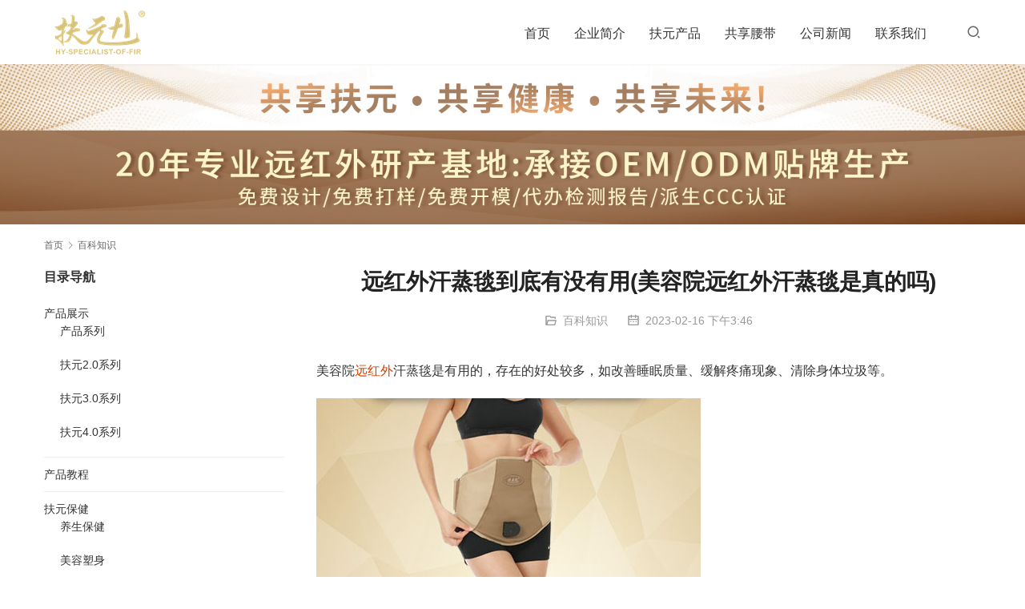

--- FILE ---
content_type: text/html; charset=UTF-8
request_url: http://www.hyyhw.net/7661.html
body_size: 7984
content:
<!DOCTYPE html>
<html lang="zh-CN">
<head>
<meta charset="UTF-8">
<meta http-equiv="X-UA-Compatible" content="IE=edge,chrome=1">
<meta name="renderer" content="webkit">
<meta name="viewport" content="width=device-width,initial-scale=1.0,user-scalable=no,maximum-scale=1,viewport-fit=cover">
<meta name="format-detection" content="telephone=no">
<title>远红外汗蒸毯到底有没有用(美容院远红外汗蒸毯是真的吗) | 扶元远红外线产品-广州华宇扶元</title>
<meta name="description" content="美容院远红外汗蒸毯是有用的，存在的好处较多，如改善睡眠质量、缓解疼痛现象、清除身体垃圾等。 1.改善睡眠质量：通过美容院远红外汗蒸毯可以改善失眠的质量，远红外汗蒸毯后可加速身体新陈代谢，能改善身体体质，让自己睡眠质量得到改善。 2.缓解疼痛现象：通过远红外汗蒸毯可以改善颈肩部位僵硬、酸痛等现象，有助于体内酸毒素的排出，..." />
<meta property="og:type" content="article" />
<meta property="og:url" content="http://www.hyyhw.net/7661.html" />
<meta property="og:site_name" content="扶元远红外线产品-广州华宇扶元" />
<meta property="og:title" content="远红外汗蒸毯到底有没有用(美容院远红外汗蒸毯是真的吗)" />
<meta property="og:image" content="http://www.hyyhw.net/wp-content/uploads/2023/01/1-7.jpg" />
<meta property="og:description" content="美容院远红外汗蒸毯是有用的，存在的好处较多，如改善睡眠质量、缓解疼痛现象、清除身体垃圾等。 1.改善睡眠质量：通过美容院远红外汗蒸毯可以改善失眠的质量，远红外汗蒸毯后可加速身体新陈代谢，能改善身体体质，让自己睡眠质量得到改善。 2.缓解疼痛现象：通过远红外汗蒸毯可以改善颈肩部位僵硬、酸痛等现象，有助于体内酸毒素的排出，..." />
<link rel="canonical" href="http://www.hyyhw.net/7661.html" />
<meta name="applicable-device" content="pc,mobile" />
<meta http-equiv="Cache-Control" content="no-transform" />
<link rel="shortcut icon" href="http://www.hyyhw.net/wp-content/uploads/2018/05/2018052406245329.jpg" />
<link rel='stylesheet' id='stylesheet-css' href='//www.hyyhw.net/wp-content/uploads/wpcom/style.5.10.3.1693537090.css?ver=5.10.3' type='text/css' media='all' />
<link rel='stylesheet' id='font-awesome-css' href='http://www.hyyhw.net/wp-content/themes/module/themer/assets/css/font-awesome.css?ver=5.10.3' type='text/css' media='all' />
<link rel='stylesheet' id='wp-block-library-css' href='http://www.hyyhw.net/wp-includes/css/dist/block-library/style.min.css?ver=6.2.8' type='text/css' media='all' />
<link rel='stylesheet' id='classic-theme-styles-css' href='http://www.hyyhw.net/wp-includes/css/classic-themes.min.css?ver=6.2.8' type='text/css' media='all' />
<style id='global-styles-inline-css' type='text/css'>
body{--wp--preset--color--black: #000000;--wp--preset--color--cyan-bluish-gray: #abb8c3;--wp--preset--color--white: #ffffff;--wp--preset--color--pale-pink: #f78da7;--wp--preset--color--vivid-red: #cf2e2e;--wp--preset--color--luminous-vivid-orange: #ff6900;--wp--preset--color--luminous-vivid-amber: #fcb900;--wp--preset--color--light-green-cyan: #7bdcb5;--wp--preset--color--vivid-green-cyan: #00d084;--wp--preset--color--pale-cyan-blue: #8ed1fc;--wp--preset--color--vivid-cyan-blue: #0693e3;--wp--preset--color--vivid-purple: #9b51e0;--wp--preset--gradient--vivid-cyan-blue-to-vivid-purple: linear-gradient(135deg,rgba(6,147,227,1) 0%,rgb(155,81,224) 100%);--wp--preset--gradient--light-green-cyan-to-vivid-green-cyan: linear-gradient(135deg,rgb(122,220,180) 0%,rgb(0,208,130) 100%);--wp--preset--gradient--luminous-vivid-amber-to-luminous-vivid-orange: linear-gradient(135deg,rgba(252,185,0,1) 0%,rgba(255,105,0,1) 100%);--wp--preset--gradient--luminous-vivid-orange-to-vivid-red: linear-gradient(135deg,rgba(255,105,0,1) 0%,rgb(207,46,46) 100%);--wp--preset--gradient--very-light-gray-to-cyan-bluish-gray: linear-gradient(135deg,rgb(238,238,238) 0%,rgb(169,184,195) 100%);--wp--preset--gradient--cool-to-warm-spectrum: linear-gradient(135deg,rgb(74,234,220) 0%,rgb(151,120,209) 20%,rgb(207,42,186) 40%,rgb(238,44,130) 60%,rgb(251,105,98) 80%,rgb(254,248,76) 100%);--wp--preset--gradient--blush-light-purple: linear-gradient(135deg,rgb(255,206,236) 0%,rgb(152,150,240) 100%);--wp--preset--gradient--blush-bordeaux: linear-gradient(135deg,rgb(254,205,165) 0%,rgb(254,45,45) 50%,rgb(107,0,62) 100%);--wp--preset--gradient--luminous-dusk: linear-gradient(135deg,rgb(255,203,112) 0%,rgb(199,81,192) 50%,rgb(65,88,208) 100%);--wp--preset--gradient--pale-ocean: linear-gradient(135deg,rgb(255,245,203) 0%,rgb(182,227,212) 50%,rgb(51,167,181) 100%);--wp--preset--gradient--electric-grass: linear-gradient(135deg,rgb(202,248,128) 0%,rgb(113,206,126) 100%);--wp--preset--gradient--midnight: linear-gradient(135deg,rgb(2,3,129) 0%,rgb(40,116,252) 100%);--wp--preset--duotone--dark-grayscale: url('#wp-duotone-dark-grayscale');--wp--preset--duotone--grayscale: url('#wp-duotone-grayscale');--wp--preset--duotone--purple-yellow: url('#wp-duotone-purple-yellow');--wp--preset--duotone--blue-red: url('#wp-duotone-blue-red');--wp--preset--duotone--midnight: url('#wp-duotone-midnight');--wp--preset--duotone--magenta-yellow: url('#wp-duotone-magenta-yellow');--wp--preset--duotone--purple-green: url('#wp-duotone-purple-green');--wp--preset--duotone--blue-orange: url('#wp-duotone-blue-orange');--wp--preset--font-size--small: 13px;--wp--preset--font-size--medium: 20px;--wp--preset--font-size--large: 36px;--wp--preset--font-size--x-large: 42px;--wp--preset--spacing--20: 0.44rem;--wp--preset--spacing--30: 0.67rem;--wp--preset--spacing--40: 1rem;--wp--preset--spacing--50: 1.5rem;--wp--preset--spacing--60: 2.25rem;--wp--preset--spacing--70: 3.38rem;--wp--preset--spacing--80: 5.06rem;--wp--preset--shadow--natural: 6px 6px 9px rgba(0, 0, 0, 0.2);--wp--preset--shadow--deep: 12px 12px 50px rgba(0, 0, 0, 0.4);--wp--preset--shadow--sharp: 6px 6px 0px rgba(0, 0, 0, 0.2);--wp--preset--shadow--outlined: 6px 6px 0px -3px rgba(255, 255, 255, 1), 6px 6px rgba(0, 0, 0, 1);--wp--preset--shadow--crisp: 6px 6px 0px rgba(0, 0, 0, 1);}:where(.is-layout-flex){gap: 0.5em;}body .is-layout-flow > .alignleft{float: left;margin-inline-start: 0;margin-inline-end: 2em;}body .is-layout-flow > .alignright{float: right;margin-inline-start: 2em;margin-inline-end: 0;}body .is-layout-flow > .aligncenter{margin-left: auto !important;margin-right: auto !important;}body .is-layout-constrained > .alignleft{float: left;margin-inline-start: 0;margin-inline-end: 2em;}body .is-layout-constrained > .alignright{float: right;margin-inline-start: 2em;margin-inline-end: 0;}body .is-layout-constrained > .aligncenter{margin-left: auto !important;margin-right: auto !important;}body .is-layout-constrained > :where(:not(.alignleft):not(.alignright):not(.alignfull)){max-width: var(--wp--style--global--content-size);margin-left: auto !important;margin-right: auto !important;}body .is-layout-constrained > .alignwide{max-width: var(--wp--style--global--wide-size);}body .is-layout-flex{display: flex;}body .is-layout-flex{flex-wrap: wrap;align-items: center;}body .is-layout-flex > *{margin: 0;}:where(.wp-block-columns.is-layout-flex){gap: 2em;}.has-black-color{color: var(--wp--preset--color--black) !important;}.has-cyan-bluish-gray-color{color: var(--wp--preset--color--cyan-bluish-gray) !important;}.has-white-color{color: var(--wp--preset--color--white) !important;}.has-pale-pink-color{color: var(--wp--preset--color--pale-pink) !important;}.has-vivid-red-color{color: var(--wp--preset--color--vivid-red) !important;}.has-luminous-vivid-orange-color{color: var(--wp--preset--color--luminous-vivid-orange) !important;}.has-luminous-vivid-amber-color{color: var(--wp--preset--color--luminous-vivid-amber) !important;}.has-light-green-cyan-color{color: var(--wp--preset--color--light-green-cyan) !important;}.has-vivid-green-cyan-color{color: var(--wp--preset--color--vivid-green-cyan) !important;}.has-pale-cyan-blue-color{color: var(--wp--preset--color--pale-cyan-blue) !important;}.has-vivid-cyan-blue-color{color: var(--wp--preset--color--vivid-cyan-blue) !important;}.has-vivid-purple-color{color: var(--wp--preset--color--vivid-purple) !important;}.has-black-background-color{background-color: var(--wp--preset--color--black) !important;}.has-cyan-bluish-gray-background-color{background-color: var(--wp--preset--color--cyan-bluish-gray) !important;}.has-white-background-color{background-color: var(--wp--preset--color--white) !important;}.has-pale-pink-background-color{background-color: var(--wp--preset--color--pale-pink) !important;}.has-vivid-red-background-color{background-color: var(--wp--preset--color--vivid-red) !important;}.has-luminous-vivid-orange-background-color{background-color: var(--wp--preset--color--luminous-vivid-orange) !important;}.has-luminous-vivid-amber-background-color{background-color: var(--wp--preset--color--luminous-vivid-amber) !important;}.has-light-green-cyan-background-color{background-color: var(--wp--preset--color--light-green-cyan) !important;}.has-vivid-green-cyan-background-color{background-color: var(--wp--preset--color--vivid-green-cyan) !important;}.has-pale-cyan-blue-background-color{background-color: var(--wp--preset--color--pale-cyan-blue) !important;}.has-vivid-cyan-blue-background-color{background-color: var(--wp--preset--color--vivid-cyan-blue) !important;}.has-vivid-purple-background-color{background-color: var(--wp--preset--color--vivid-purple) !important;}.has-black-border-color{border-color: var(--wp--preset--color--black) !important;}.has-cyan-bluish-gray-border-color{border-color: var(--wp--preset--color--cyan-bluish-gray) !important;}.has-white-border-color{border-color: var(--wp--preset--color--white) !important;}.has-pale-pink-border-color{border-color: var(--wp--preset--color--pale-pink) !important;}.has-vivid-red-border-color{border-color: var(--wp--preset--color--vivid-red) !important;}.has-luminous-vivid-orange-border-color{border-color: var(--wp--preset--color--luminous-vivid-orange) !important;}.has-luminous-vivid-amber-border-color{border-color: var(--wp--preset--color--luminous-vivid-amber) !important;}.has-light-green-cyan-border-color{border-color: var(--wp--preset--color--light-green-cyan) !important;}.has-vivid-green-cyan-border-color{border-color: var(--wp--preset--color--vivid-green-cyan) !important;}.has-pale-cyan-blue-border-color{border-color: var(--wp--preset--color--pale-cyan-blue) !important;}.has-vivid-cyan-blue-border-color{border-color: var(--wp--preset--color--vivid-cyan-blue) !important;}.has-vivid-purple-border-color{border-color: var(--wp--preset--color--vivid-purple) !important;}.has-vivid-cyan-blue-to-vivid-purple-gradient-background{background: var(--wp--preset--gradient--vivid-cyan-blue-to-vivid-purple) !important;}.has-light-green-cyan-to-vivid-green-cyan-gradient-background{background: var(--wp--preset--gradient--light-green-cyan-to-vivid-green-cyan) !important;}.has-luminous-vivid-amber-to-luminous-vivid-orange-gradient-background{background: var(--wp--preset--gradient--luminous-vivid-amber-to-luminous-vivid-orange) !important;}.has-luminous-vivid-orange-to-vivid-red-gradient-background{background: var(--wp--preset--gradient--luminous-vivid-orange-to-vivid-red) !important;}.has-very-light-gray-to-cyan-bluish-gray-gradient-background{background: var(--wp--preset--gradient--very-light-gray-to-cyan-bluish-gray) !important;}.has-cool-to-warm-spectrum-gradient-background{background: var(--wp--preset--gradient--cool-to-warm-spectrum) !important;}.has-blush-light-purple-gradient-background{background: var(--wp--preset--gradient--blush-light-purple) !important;}.has-blush-bordeaux-gradient-background{background: var(--wp--preset--gradient--blush-bordeaux) !important;}.has-luminous-dusk-gradient-background{background: var(--wp--preset--gradient--luminous-dusk) !important;}.has-pale-ocean-gradient-background{background: var(--wp--preset--gradient--pale-ocean) !important;}.has-electric-grass-gradient-background{background: var(--wp--preset--gradient--electric-grass) !important;}.has-midnight-gradient-background{background: var(--wp--preset--gradient--midnight) !important;}.has-small-font-size{font-size: var(--wp--preset--font-size--small) !important;}.has-medium-font-size{font-size: var(--wp--preset--font-size--medium) !important;}.has-large-font-size{font-size: var(--wp--preset--font-size--large) !important;}.has-x-large-font-size{font-size: var(--wp--preset--font-size--x-large) !important;}
.wp-block-navigation a:where(:not(.wp-element-button)){color: inherit;}
:where(.wp-block-columns.is-layout-flex){gap: 2em;}
.wp-block-pullquote{font-size: 1.5em;line-height: 1.6;}
</style>
<script type='text/javascript' src='http://www.hyyhw.net/wp-content/themes/module/themer/assets/js/jquery-3.6.0.min.js?ver=5.10.3' id='jquery-core-js'></script>
<script type='text/javascript' src='http://www.hyyhw.net/wp-includes/js/jquery/jquery-migrate.min.js?ver=3.4.0' id='jquery-migrate-js'></script>
<link rel="EditURI" type="application/rsd+xml" title="RSD" href="http://www.hyyhw.net/xmlrpc.php?rsd" />
<link rel="wlwmanifest" type="application/wlwmanifest+xml" href="http://www.hyyhw.net/wp-includes/wlwmanifest.xml" />
<link rel="icon" href="http://www.hyyhw.net/wp-content/uploads/2018/05/2018052406245329.jpg" sizes="32x32" />
<link rel="icon" href="http://www.hyyhw.net/wp-content/uploads/2018/05/2018052406245329.jpg" sizes="192x192" />
<link rel="apple-touch-icon" href="http://www.hyyhw.net/wp-content/uploads/2018/05/2018052406245329.jpg" />
<meta name="msapplication-TileImage" content="http://www.hyyhw.net/wp-content/uploads/2018/05/2018052406245329.jpg" />
<!--[if lte IE 11]><script src="http://www.hyyhw.net/wp-content/themes/module/js/update.js"></script><![endif]-->
</head>
<body class="post-template-default single single-post postid-7661 single-format-standard lang-cn">
<header id="header" class="header">
    <div class="container clearfix">
        <div class="navbar-header">
                        <div class="logo">
                <a href="http://www.hyyhw.net" rel="home"><img src="http://www.hyyhw.net/wp-content/uploads/2018/05/logo-1.png" alt="扶元远红外线产品-广州华宇扶元"></a>
            </div>
            <button type="button" class="navbar-toggle collapsed" data-toggle="collapse" data-target=".navbar-menu">
                <span class="icon-bar icon-bar-1"></span>
                <span class="icon-bar icon-bar-2"></span>
                <span class="icon-bar icon-bar-3"></span>
            </button>
        </div>

        <nav class="collapse navbar-collapse navbar-right navbar-menu">
            <ul id="menu-module-menu" class="nav navbar-nav main-menu wpcom-adv-menu"><li class="menu-item"><a href="/">首页</a></li>
<li class="menu-item dropdown"><a href="http://www.hyyhw.net/aboutus" class="dropdown-toggle">企业简介</a>
<ul class="dropdown-menu menu-item-wrap menu-item-col-3">
	<li class="menu-item"><a href="http://www.hyyhw.net/aboutus">企业简介</a></li>
	<li class="menu-item"><a href="http://www.hyyhw.net/honor">企业证书</a></li>
	<li class="menu-item"><a href="http://www.hyyhw.net/features">企业风采</a></li>
</ul>
</li>
<li class="menu-item dropdown"><a href="http://www.hyyhw.net/category/products" class="dropdown-toggle">扶元产品</a>
<ul class="dropdown-menu menu-item-wrap menu-item-col-3">
	<li class="menu-item"><a href="http://www.hyyhw.net/category/products/product2">扶元2.0系列</a></li>
	<li class="menu-item"><a href="http://www.hyyhw.net/category/products/products3">扶元3.0系列</a></li>
	<li class="menu-item"><a href="http://www.hyyhw.net/category/products/products4">扶元4.0系列</a></li>
</ul>
</li>
<li class="menu-item"><a href="http://www.hyyhw.net/belt">共享腰带</a></li>
<li class="menu-item"><a href="http://www.hyyhw.net/category/news/gsnews">公司新闻</a></li>
<li class="menu-item"><a href="http://www.hyyhw.net/contactus">联系我们</a></li>
</ul><!-- /.navbar-collapse -->

            <div class="navbar-action pull-right">
                                    <div class="search-index pull-left">
                        <a class="search-icon" href="javascript:;"><i class="wpcom-icon wi"><svg aria-hidden="true"><use xlink:href="#wi-search"></use></svg></i></a>
                        <form class="search-form" action="http://www.hyyhw.net" method="get" role="search">
    <input type="text" class="keyword" name="s" placeholder="输入关键词搜索..." value="">
    <button type="submit" class="submit"><i class="wpcom-icon wi"><svg aria-hidden="true"><use xlink:href="#wi-search"></use></svg></i></button>
</form>                    </div><!-- /.search-index -->
                                
                            </div>
        </nav>
    </div><!-- /.container -->
</header>
<div id="wrap">
<div class="banner banner-style-none">
    <img class="banner-img" src="http://www.hyyhw.net/wp-content/uploads/2022/11/banner20221103.jpg" alt="banner">
            <div class="banner-content">
            <div class="container">
                                            </div>
        </div>
    </div>
    <div class="container wrap">
        <ol class="breadcrumb" vocab="https://schema.org/" typeof="BreadcrumbList"><li class="home" property="itemListElement" typeof="ListItem"><a href="http://www.hyyhw.net" property="item" typeof="WebPage"><span property="name" class="hide">扶元远红外线产品-广州华宇扶元</span>首页</a><meta property="position" content="1"></li><li property="itemListElement" typeof="ListItem"><i class="wpcom-icon wi"><svg aria-hidden="true"><use xlink:href="#wi-arrow-right-3"></use></svg></i><a href="http://www.hyyhw.net/category/uncategorized" property="item" typeof="WebPage"><span property="name">百科知识</span></a><meta property="position" content="2"></li></ol>        <div class="main">
                            <div class="entry">
                                        <h1 class="entry-title">远红外汗蒸毯到底有没有用(美容院远红外汗蒸毯是真的吗)</h1>
                    <div class="entry-meta">
        <span class="entry-emta-item"><i class="wpcom-icon wi"><svg aria-hidden="true"><use xlink:href="#wi-folder-open"></use></svg></i> <a href="http://www.hyyhw.net/category/uncategorized" rel="category tag">百科知识</a></span>
    <time class="entry-emta-item entry-date published" datetime="2023-02-16T15:46:29+08:00" pubdate>
        <i class="wpcom-icon wi"><svg aria-hidden="true"><use xlink:href="#wi-date"></use></svg></i> 2023-02-16 下午3:46    </time>
    </div>                                        <div class="entry-content">
                        <p>美容院<span class="wpcom_keyword_link"><a href="http://www.hyyhw.net/" target="_blank" title="远红外">远红外</a></span>汗蒸毯是有用的，存在的好处较多，如改善睡眠质量、缓解疼痛现象、清除身体垃圾等。</p>
<p><noscript><img decoding="async" class="alignnone size-full wp-image-7192" src="http://www.hyyhw.net/wp-content/uploads/2023/01/1-7.jpg" alt="远红外汗蒸毯到底有没有用(美容院远红外汗蒸毯是真的吗)" width="480" height="266" /></noscript><img decoding="async" class="alignnone size-full wp-image-7192 j-lazy" src="http://www.hyyhw.net/wp-content/themes/module/themer/assets/images/lazy.png" data-original="http://www.hyyhw.net/wp-content/uploads/2023/01/1-7.jpg" alt="远红外汗蒸毯到底有没有用(美容院远红外汗蒸毯是真的吗)" width="480" height="266" /><br />1.改善睡眠质量：通过美容院远红外汗蒸毯可以改善失眠的质量，远红外汗蒸毯后可加速身体新陈代谢，能改善身体体质，让自己睡眠质量得到改善。</p>
<p>2.缓解疼痛现象：通过远红外汗蒸毯可以改善颈肩部位僵硬、酸痛等现象，有助于体内酸毒素的排出，更利于身体的健康。</p>
<p>3.清除身体垃圾：酸性物质易导致体内新陈代谢降低，不利于体内废物的排出，远红外汗蒸毯后可以促进身体内循环，帮助体内垃圾和废物的排出。</p>
<p>要进行远红外汗蒸毯建议要选择当地正规的医疗机构，建议找有经验的医师进行操作，保证术后的效果。</p>
                                            </div>

                    <div class="entry-footer">
    <div class="entry-tag"></div>
    <div class="entry-page">
        <p>上一个：<a href="http://www.hyyhw.net/7659.html" rel="prev">汗蒸毯的危害，远红外汗蒸毯有副作用么</a></p>
        <p>下一个：<a href="http://www.hyyhw.net/7663.html" rel="next">电热腰带的好处及作用(暖宫腰带有用吗)</a></p>
    </div>
</div><h3 class="entry-related-title">相关新闻</h3><ul class="entry-related "><li class="related-item"><a href="http://www.hyyhw.net/7000.html" title="阳转阴详细的情况(阳转阴真实经历)">阳转阴详细的情况(阳转阴真实经历)</a></li><li class="related-item"><a href="http://www.hyyhw.net/7058.html" title="“阳了”咳嗽不要慌，建议：多吃这3种食物，助力早日康复">“阳了”咳嗽不要慌，建议：多吃这3种食物，助力早日康复</a></li><li class="related-item"><a href="http://www.hyyhw.net/7541.html" title="汗蒸毯每次蒸多长时间（身体寒汗蒸有用吗）">汗蒸毯每次蒸多长时间（身体寒汗蒸有用吗）</a></li><li class="related-item"><a href="http://www.hyyhw.net/8060.html" title="振动减肥腰带有没有用(远红外腰带可以瘦肚子吗)">振动减肥腰带有没有用(远红外腰带可以瘦肚子吗)</a></li><li class="related-item"><a href="http://www.hyyhw.net/7979.html" title="腹部电动减肥腰带有用吗（减脂震动腰带真的有用吗）">腹部电动减肥腰带有用吗（减脂震动腰带真的有用吗）</a></li><li class="related-item"><a href="http://www.hyyhw.net/7270.html" title="盆底肌修复仪（骨盆修复怎么做）">盆底肌修复仪（骨盆修复怎么做）</a></li><li class="related-item"><a href="http://www.hyyhw.net/6689.html" title="桑拿对健康有益吗？">桑拿对健康有益吗？</a></li><li class="related-item"><a href="http://www.hyyhw.net/7753.html" title="减肥甩脂腰带有用吗（震动减脂腰带有用吗）">减肥甩脂腰带有用吗（震动减脂腰带有用吗）</a></li><li class="related-item"><a href="http://www.hyyhw.net/7300.html" title="髋骨调理仪(髋骨仪使用注意事项)">髋骨调理仪(髋骨仪使用注意事项)</a></li><li class="related-item"><a href="http://www.hyyhw.net/8359.html" title="远红外线对人体真的有害吗？远红外按摩器材怎么样">远红外线对人体真的有害吗？远红外按摩器材怎么样</a></li></ul>                </div>
                    </div>
                    <aside class="sidebar">
                <div class="widget widget_categories"><h3 class="widget-title"><span>目录导航</span></h3>
			<ul>
					<li class="cat-item cat-item-44"><a href="http://www.hyyhw.net/category/products">产品展示</a>
<ul class='children'>
	<li class="cat-item cat-item-45"><a href="http://www.hyyhw.net/category/products/dianshang">产品系列</a>
</li>
	<li class="cat-item cat-item-180"><a href="http://www.hyyhw.net/category/products/product2">扶元2.0系列</a>
</li>
	<li class="cat-item cat-item-176"><a href="http://www.hyyhw.net/category/products/products3">扶元3.0系列</a>
</li>
	<li class="cat-item cat-item-178"><a href="http://www.hyyhw.net/category/products/products4">扶元4.0系列</a>
</li>
</ul>
</li>
	<li class="cat-item cat-item-181"><a href="http://www.hyyhw.net/category/tutorials">产品教程</a>
</li>
	<li class="cat-item cat-item-50"><a href="http://www.hyyhw.net/category/fuyuanbaojian">扶元保健</a>
<ul class='children'>
	<li class="cat-item cat-item-51"><a href="http://www.hyyhw.net/category/fuyuanbaojian/baojian">养生保健</a>
</li>
	<li class="cat-item cat-item-52"><a href="http://www.hyyhw.net/category/fuyuanbaojian/meirong">美容塑身</a>
</li>
</ul>
</li>
	<li class="cat-item cat-item-2"><a href="http://www.hyyhw.net/category/news">新闻动态</a>
<ul class='children'>
	<li class="cat-item cat-item-6"><a href="http://www.hyyhw.net/category/news/gsnews">公司新闻</a>
</li>
	<li class="cat-item cat-item-7"><a href="http://www.hyyhw.net/category/news/%e5%aa%92%e4%bd%93%e6%8a%a5%e9%81%93">媒体报道</a>
</li>
	<li class="cat-item cat-item-5"><a href="http://www.hyyhw.net/category/news/%e8%a1%8c%e4%b8%9a%e5%8a%a8%e6%80%81">行业动态</a>
</li>
</ul>
</li>
	<li class="cat-item cat-item-57"><a href="http://www.hyyhw.net/category/hotsales">热销产品</a>
</li>
	<li class="cat-item cat-item-1"><a href="http://www.hyyhw.net/category/uncategorized">百科知识</a>
</li>
			</ul>

			</div>
		<div class="widget widget_recent_entries">
		<h3 class="widget-title"><span>推荐文章</span></h3>
		<ul>
											<li>
					<a href="http://www.hyyhw.net/8465.html">热烈庆祝广州扶元保健器材有限公司2025品质活动月正式启动！——品质铸就品牌，行动创造价值！</a>
									</li>
											<li>
					<a href="http://www.hyyhw.net/8460.html">使用远红外热敷产品，能改善这些问题！</a>
									</li>
											<li>
					<a href="http://www.hyyhw.net/8453.html">广州扶元保健器材有限公司：精彩亮相2024广州美博会</a>
									</li>
											<li>
					<a href="http://www.hyyhw.net/8392.html">FY-MU1202扶元收腹提臀仪</a>
									</li>
											<li>
					<a href="http://www.hyyhw.net/8390.html">FY-MQ3202扶元塑腰美腿仪B</a>
									</li>
											<li>
					<a href="http://www.hyyhw.net/8388.html">FY-ME6202扶元暴脂腰带T2</a>
									</li>
											<li>
					<a href="http://www.hyyhw.net/8386.html">FY-ME5902扶元通脉开背仪T2</a>
									</li>
											<li>
					<a href="http://www.hyyhw.net/8377.html">FY-MQ3102扶元塑腰美腿仪A</a>
									</li>
											<li>
					<a href="http://www.hyyhw.net/8363.html">远红外线穿透力如何？远红外线产品是真的吗</a>
									</li>
											<li>
					<a href="http://www.hyyhw.net/8361.html">远红外线理疗有什么好处？红外线远红外理疗对人体有辐射吗？</a>
									</li>
											<li>
					<a href="http://www.hyyhw.net/8359.html">远红外线对人体真的有害吗？远红外按摩器材怎么样</a>
									</li>
											<li>
					<a href="http://www.hyyhw.net/8357.html">远红外对人体能够带来哪一些好处（为什么远红外称为生命之光）</a>
									</li>
					</ul>

		</div>            </aside>
            </div>
</div>
<footer class="footer width-footer-bar">
    <div class="container">
                    <div class="footer-widget row hidden-xs">
                <div id="nav_menu-2" class="col-md-4 col-sm-8 hidden-xs widget widget_nav_menu"><h4 class="widget-title">关于</h4><div class="menu-%e5%85%b3%e4%ba%8e%e6%88%91%e4%bb%ac-container"><ul id="menu-%e5%85%b3%e4%ba%8e%e6%88%91%e4%bb%ac" class="menu"><li id="menu-item-174" class="menu-item menu-item-174"><a href="http://www.hyyhw.net/aboutus">企业简介</a></li>
<li id="menu-item-389" class="menu-item menu-item-389"><a href="http://www.hyyhw.net/honor">企业证书</a></li>
<li id="menu-item-387" class="menu-item menu-item-387"><a href="http://www.hyyhw.net/features">企业风采</a></li>
<li id="menu-item-173" class="menu-item menu-item-173"><a href="http://www.hyyhw.net/contactus">联系我们</a></li>
</ul></div></div><div id="nav_menu-5" class="col-md-4 col-sm-8 hidden-xs widget widget_nav_menu"><h4 class="widget-title">旗下网站</h4><div class="menu-%e6%97%97%e4%b8%8b%e7%bd%91%e7%ab%99-container"><ul id="menu-%e6%97%97%e4%b8%8b%e7%bd%91%e7%ab%99" class="menu"><li id="menu-item-396" class="menu-item menu-item-396"><a href="http://www.hyyhw.net">扶元官网</a></li>
<li id="menu-item-397" class="menu-item menu-item-397"><a href="https://hyyhw.taobao.com/">淘宝扶元工厂店</a></li>
</ul></div></div><div id="nav_menu-3" class="col-md-4 col-sm-8 hidden-xs widget widget_nav_menu"><h4 class="widget-title">扶元保健</h4><div class="menu-%e6%89%b6%e5%85%83%e4%bf%9d%e5%81%a5-container"><ul id="menu-%e6%89%b6%e5%85%83%e4%bf%9d%e5%81%a5" class="menu"><li id="menu-item-383" class="menu-item menu-item-383"><a href="http://www.hyyhw.net/category/fuyuanbaojian">扶元保健</a>
<ul class="sub-menu">
	<li id="menu-item-384" class="menu-item menu-item-384"><a href="http://www.hyyhw.net/category/fuyuanbaojian/baojian">养生保健</a></li>
	<li id="menu-item-385" class="menu-item menu-item-385"><a href="http://www.hyyhw.net/category/fuyuanbaojian/meirong">美容塑身</a></li>
</ul>
</li>
</ul></div></div>                                    <div class="col-md-6 col-md-offset-2 col-sm-16 col-xs-24 widget widget_contact">
                        <h3 class="widget-title">服务热线</h3>
                        <div class="widget-contact-wrap">
                            <div class="widget-contact-tel">13922120819</div>
                            <div class="widget-contact-time">客服服务时段：周一至周六，9:00 - 18:00，</div>
                                                        <div class="widget-contact-sns">
                                                                        <a class="sns-wx" href="javascript:;">
                                            <i class="wpcom-icon fa fa-weixin sns-icon"></i>                                            <span style="background-image:url(http://www.hyyhw.net/wp-content/uploads/2019/08/2019082802585530.png);"></span>                                        </a>
                                                                            <a href="http://weibo.com/fuyuan8">
                                            <i class="wpcom-icon fa fa-weibo sns-icon"></i>                                                                                    </a>
                                                                </div>
                        </div>
                    </div>
                            </div>
                        <div class="copyright">
                        <p style="text-align: center;">广州市花都区华宇远红外科技厂 旗下品牌</p>
<p style="text-align: center;">Copyright © 2019 广州扶元保健器材有限公司 版权所有 <a href="http://www.miibeian.gov.cn/" target="_blank" rel="nofollow noopener noreferrer">粤ICP备18015477号-2</a> Powered by FuYuan<a href="http://www.hyyhw.net">远红外线</a></p>
<p>生产各类远红外线理疗仪以及远红外线按摩护具等产品、欢迎广大新老用户莅临我司指导、合作。</p>
        </div>
    </div>
</footer>
            <div class="action action-style-0 action-color-0 action-pos-0" style="bottom:20%;">
                                                    <div class="action-item gotop j-top">
                        <i class="wpcom-icon wi action-item-icon"><svg aria-hidden="true"><use xlink:href="#wi-arrow-up-2"></use></svg></i>                                            </div>
                            </div>
                    <div class="footer-bar">
                                    <div class="fb-item">
                        <a href="http://www.hyyhw.net/">
                            <i class="wpcom-icon fa fa-home fb-item-icon"></i>                            <span>首页</span>
                        </a>
                    </div>
                                    <div class="fb-item">
                        <a href="http://www.hyyhw.net/category/products">
                            <i class="wpcom-icon fa fa-inbox fb-item-icon"></i>                            <span>产品</span>
                        </a>
                    </div>
                                    <div class="fb-item">
                        <a href="http://www.hyyhw.net/wp-content/uploads/2019/08/1567059491.png" class="j-footer-bar-icon">
                            <i class="wpcom-icon fa fa-wechat fb-item-icon"></i>                            <span>微信</span>
                        </a>
                    </div>
                                    <div class="fb-item">
                        <a href="tel:181-3872-3738">
                            <i class="wpcom-icon fa fa-phone fb-item-icon"></i>                            <span>电话</span>
                        </a>
                    </div>
                            </div>
        <script type='text/javascript' id='main-js-extra'>
/* <![CDATA[ */
var _wpcom_js = {"webp":"","ajaxurl":"http:\/\/www.hyyhw.net\/wp-admin\/admin-ajax.php","theme_url":"http:\/\/www.hyyhw.net\/wp-content\/themes\/module","slide_speed":"5000","is_admin":"0","lightbox":"1","post_id":"7661"};
/* ]]> */
</script>
<script type='text/javascript' src='http://www.hyyhw.net/wp-content/themes/module/js/main.js?ver=5.10.3' id='main-js'></script>
<script type='text/javascript' src='http://www.hyyhw.net/wp-content/themes/module/themer/assets/js/icons-2.6.18.js?ver=5.10.3' id='wpcom-icons-js'></script>
<script>
!function(p){"use strict";!function(t){var s=window,e=document,i=p,c="".concat("https:"===e.location.protocol?"https://":"http://","sdk.51.la/js-sdk-pro.min.js"),n=e.createElement("script"),r=e.getElementsByTagName("script")[0];n.type="text/javascript",n.setAttribute("charset","UTF-8"),n.async=!0,n.src=c,n.id="LA_COLLECT",i.d=n;var o=function(){s.LA.ids.push(i)};s.LA?s.LA.ids&&o():(s.LA=p,s.LA.ids=[],o()),r.parentNode.insertBefore(n,r)}()}({id:"JgDIa8IVIATlxeKO",ck:"JgDIa8IVIATlxeKO",autoTrack:true,hashMode:true});
</script>
    <script type="application/ld+json">
        {
            "@context": {
                "@context": {
                    "images": {
                      "@id": "http://schema.org/image",
                      "@type": "@id",
                      "@container": "@list"
                    },
                    "title": "http://schema.org/headline",
                    "description": "http://schema.org/description",
                    "pubDate": "http://schema.org/DateTime"
                }
            },
            "@id": "http://www.hyyhw.net/7661.html",
            "title": "远红外汗蒸毯到底有没有用(美容院远红外汗蒸毯是真的吗)",
            "images": ["http://www.hyyhw.net/wp-content/uploads/2023/01/1-7.jpg"],
            "description": "美容院远红外汗蒸毯是有用的，存在的好处较多，如改善睡眠质量、缓解疼痛现象、清除身体垃圾等。 1.改善睡眠质量：通过美容院远红外汗蒸毯可以改善失眠的质量，远红外汗蒸毯后可加速身体新陈代谢，能改善身体体质，让自己睡眠质量得到改善。 2.缓解疼痛...",
            "pubDate": "2023-02-16T15:46:29",
            "upDate": "2023-02-16T15:46:29"
        }
    </script>
        </body>
</html>